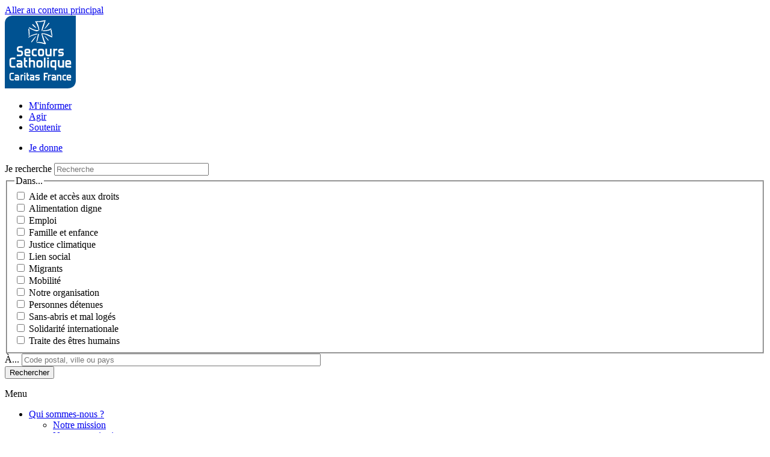

--- FILE ---
content_type: text/html; charset=UTF-8
request_url: https://www.secours-catholique.org/m-informer/en-action/un-noel-fraternel-et-solidaire
body_size: 16981
content:
<!DOCTYPE html>
<html lang="fr" dir="ltr" prefix="og: https://ogp.me/ns#">
  <head>
    <script src="https://don.secours-catholique.org/libs.iraiser.eu/libs/payment/frame/1.5/IRaiserFrame.js"></script>
    <meta charset="utf-8" />
<script>'use strict'; (function() {var abjs = {"tests":[{"name":"t_1","conditions":["return true;"],"experiences":[{"name":"e_2","fraction":"1\/2","script":"var timer = setInterval(myTimer, 100);\r\nfunction myTimer() {\r\n  if(window.jQuery && jQuery('a.jedonne').length){\r\n    clearInterval(timer );\r\n    jQuery('a.jedonne').attr('href','https:\/\/don.secours-catholique.org\/b?cid=274&lang=fr_FR');\r\n    IRaiserFrame.init();\r\n  }\r\n}"},{"name":"e_3","fraction":"1\/2","script":"var timer = setInterval(myTimer, 100);\r\nfunction myTimer() {\r\n  if(window.jQuery && jQuery('a.jedonne').length){\r\n    clearInterval(timer );\r\n    jQuery('a.jedonne').attr('href', 'https:\/\/don.secours-catholique.org\/?cid=275&lang=fr_FR#iraiser_popin');\r\n    jQuery('a.jedonne').removeAttr('target');\r\n    IRaiserFrame.init();\r\n  }\r\n}"}]},{"name":"t_2","conditions":["return \/^\\\/soutenir\\\/faire-un-don\/i.test(window.location.pathname);"],"experiences":[{"name":"e_4","fraction":"1\/3","script":"var timer = setInterval(myTimer, 100);\r\nfunction myTimer() {\r\n  if(window.jQuery && jQuery('.node--type-page-don.node--view-mode-full > .field--name-dynamic-token-fieldnode-cta-dons > .field--name-field-lien-unik-1 a').length){\r\n    clearInterval(timer );console.log('classique');\r\n    jQuery('.node--type-page-don.node--view-mode-full > .field--name-dynamic-token-fieldnode-cta-dons > .field--name-field-lien-unik-1 a').attr('href','https:\/\/don.secours-catholique.org\/b?cid=271&lang=fr_FR');\r\n    IRaiserFrame.init();\r\n  }\r\n}"},{"name":"e_5","fraction":"1\/3","script":"var timer = setInterval(myTimer, 100);\r\nfunction myTimer() {\r\n  if(window.jQuery && jQuery('.node--type-page-don.node--view-mode-full > .field--name-dynamic-token-fieldnode-cta-dons').length){\r\n    clearInterval(timer );console.log('natif');\r\n    var native = jQuery('<a href=\"https:\/\/don.secours-catholique.org\/b?cid=272&lang=fr_FR#iraiser_native\"><\/a>');\r\n    jQuery('.node--type-page-don.node--view-mode-full > .field--name-dynamic-token-fieldnode-cta-dons').html(native);\r\n    IRaiserFrame.init();\r\n  }\r\n}"},{"name":"e_6","fraction":"1\/3","script":"var timer = setInterval(myTimer, 100);\r\nfunction myTimer() {\r\n  if(window.jQuery && jQuery('.node--type-page-don.node--view-mode-full > .field--name-dynamic-token-fieldnode-cta-dons > .field--name-field-lien-unik-1 a').length){\r\n    clearInterval(timer );console.log('popin');\r\n    jQuery('.node--type-page-don.node--view-mode-full > .field--name-dynamic-token-fieldnode-cta-dons > .field--name-field-lien-unik-1 a').attr('href','https:\/\/don.secours-catholique.org\/b?cid=273&lang=fr_FR#iraiser_popin').removeAttr('target');\r\n    IRaiserFrame.init();\r\n  }\r\n}"}]}],"cookiePrefix":"abjs_","cookieDomain":"","cookieLifetime":30,"cookieSecure":""};
/**
 * @file
 * Adds common javascript functionality.
 *
 * Note that this file does not stand alone, and is included as an inline
 * script along with the dynamic tests, experiences, and conditions.
 */

// Cookie functions for getting and setting abjs cookies.
var abCookies = {
  getCookie: function (sKey) {
    'use strict';
    if (!sKey) {
      return null;
    }
    var abKey = abjs.cookiePrefix + sKey;
    return decodeURIComponent(document.cookie.replace(new RegExp('(?:(?:^|.*;)\\s*' + encodeURIComponent(abKey).replace(/[\-\.\+\*]/g, '\\$&') + '\\s*\\=\\s*([^;]*).*$)|^.*$'), '$1')) || null;
  },
  setCookie: function (sKey, sValue) {
    'use strict';
    var abKey = abjs.cookiePrefix + sKey;
    document.cookie = encodeURIComponent(abKey) + '=' + encodeURIComponent(sValue) + '; max-age=' + abjs.cookieLifetime * 24 * 60 * 60 + abjs.cookieDomain + '; path=/' + abjs.cookieSecure;
    return true;
  }
};

var i;
var j;
var fracArray;

// Convert condition and experience function strings into real functions,
// and convert experience fraction strings into numbers.
for (i = 0; i < abjs.tests.length; i++) {
  for (j = 0; j < abjs.tests[i].conditions.length; j++) {
    abjs.tests[i].conditions[j] = new Function(abjs.tests[i].conditions[j] + '\r\n');
  }
  for (j = 0; j < abjs.tests[i].experiences.length; j++) {
    abjs.tests[i].experiences[j].script = new Function(abjs.tests[i].experiences[j].script + '\r\n');
    if (abjs.tests[i].experiences[j].fraction.match('/')) {
      fracArray = abjs.tests[i].experiences[j].fraction.split('/');
      abjs.tests[i].experiences[j].fraction = fracArray[0] / fracArray[1];
    }
    abjs.tests[i].experiences[j].fraction = isNaN(1 * abjs.tests[i].experiences[j].fraction) ? 0 : 1 * abjs.tests[i].experiences[j].fraction;
  }
}

// First, for each test, check if all conditions evaluate to true. If any
// condition evaluates to false, remove that test from the abjs.tests array.
for (i = 0; i < abjs.tests.length; i++) {
  for (j = 0; j < abjs.tests[i].conditions.length; j++) {
    if (!abjs.tests[i].conditions[j]()) {
      abjs.tests.splice(i, 1);
      i--;
      break;
    }
  }
}

// For each test that passses all conditions, determine the experience for this
// user.
for (i = 0; i < abjs.tests.length; i++) {
  // First, check if a cookie exists for this test by checking the cookie's name.
  // If so, the value of the cookie is the index of the experience that this
  // user should have.
  if (abCookies.getCookie(abjs.tests[i].name)) {
    for (j = 0; j < abjs.tests[i].experiences.length; j++) {
      if (abCookies.getCookie(abjs.tests[i].name) === abjs.tests[i].experiences[j].name) {
        abjs.tests[i].activeExperience = j;
        break;
      }
    }
  }
  // If a cookie does not yet exist for this test, generate a random number to
  // determine what experience this user should have by comparing the random
  // number to the fractions assigned for each experience. Set a cookie for
  // this test and experience.
  else {
    var randomNum = Math.random();
    var fractionSum = 0;
    for (j = 0; j < abjs.tests[i].experiences.length; j++) {
      if (randomNum >= fractionSum && randomNum < fractionSum + abjs.tests[i].experiences[j].fraction) {
        abCookies.setCookie(abjs.tests[i].name, abjs.tests[i].experiences[j].name);
        abjs.tests[i].activeExperience = j;
        break;
      }
      fractionSum += abjs.tests[i].experiences[j].fraction;
    }
  }
}

// Run all experience scripts for this user.
for (i = 0; i < abjs.tests.length; i++) {
  if (typeof abjs.tests[i].activeExperience !== 'undefined') {
    abjs.tests[i].experiences[abjs.tests[i].activeExperience].script();
  }
}
})();</script>
<noscript><style>form.antibot * :not(.antibot-message) { display: none !important; }</style>
</noscript><meta name="description" content="À l&#039;occasion des fêtes de fin d&#039;année, des milliers de bénévoles organisent repas, soirées, visites à domicile, dans la rue, en prison... afin que chacun puisse vivre Noël dans la fraternité et le lien à l&#039;autre" />
<link rel="canonical" href="https://www.secours-catholique.org/m-informer/en-action/un-noel-fraternel-et-solidaire" />
<meta name="robots" content="index, follow" />
<meta property="og:site_name" content="Secours Catholique - Caritas France" />
<meta property="og:type" content="article" />
<meta property="og:url" content="https://www.secours-catholique.org/m-informer/en-action/un-noel-fraternel-et-solidaire" />
<meta property="og:title" content="Un Noël fraternel et solidaire | Secours Catholique - Caritas" />
<meta property="og:description" content="À l&#039;occasion des fêtes de fin d&#039;année, des milliers de bénévoles organisent repas, soirées, visites à domicile, dans la rue, en prison... afin que chacun puisse vivre Noël dans la fraternité et le lien à l&#039;autre" />
<meta name="twitter:card" content="summary" />
<meta name="twitter:title" content="Un Noël fraternel et solidaire" />
<meta name="twitter:site" content="@caritasfrance" />
<meta name="twitter:description" content="À l&#039;occasion des fêtes de fin d&#039;année, des milliers de bénévoles organisent repas, soirées, visites à domicile, dans la rue, en prison... afin que chacun puisse vivre Noël dans la fraternité et le lien à l&#039;autre" />
<meta name="Generator" content="Drupal 10 (https://www.drupal.org)" />
<meta name="MobileOptimized" content="width" />
<meta name="HandheldFriendly" content="true" />
<meta name="viewport" content="width=device-width, initial-scale=1.0" />
<script type="application/ld+json">{
    "@context": "https://schema.org",
    "@graph": [
        {
            "@type": "Article",
            "headline": "Un Noël fraternel et solidaire",
            "description": "À l\u0027occasion des fêtes de fin d\u0027année, des milliers de bénévoles organisent repas, soirées, visites à domicile, dans la rue, en prison... afin que chacun puisse vivre Noël dans la fraternité et le lien à l\u0027autre.",
            "datePublished": "2016-12-12",
            "isAccessibleForFree": "True",
            "dateModified": "2025-08-25",
            "author": {
                "@type": "Organization",
                "name": [
                    "Patrick Delapierre",
                    "Xavier Schwebel",
                    "Elodie Perriot",
                    "Christophe Hargoues"
                ]
            },
            "mainEntityOfPage": "https://www.secours-catholique.org/m-informer/en-action/un-noel-fraternel-et-solidaire"
        },
        {
            "@type": "BreadcrumbList",
            "itemListElement": [
                {
                    "@type": "ListItem",
                    "position": 0,
                    "name": "Accueil",
                    "item": "https://www.secours-catholique.org/"
                },
                {
                    "@type": "ListItem",
                    "position": 1,
                    "name": "M’informer",
                    "item": "https://www.secours-catholique.org/m-informer"
                },
                {
                    "@type": "ListItem",
                    "position": 2,
                    "name": "En Action",
                    "item": "https://www.secours-catholique.org/m-informer/en-action"
                },
                {
                    "@type": "ListItem",
                    "position": 3,
                    "name": "Un Noël fraternel et solidaire",
                    "item": "https://www.secours-catholique.org/m-informer/en-action/un-noel-fraternel-et-solidaire"
                }
            ]
        },
        {
            "@type": "WebSite",
            "name": "Secours Catholique - Caritas France",
            "url": "https://www.secours-catholique.org/",
            "potentialAction": {
                "@type": "SearchAction",
                "query-input": "required name=search_term_string",
                "target": "https://www.secours-catholique.org/recherche?search_api_fulltext={search_term_string}\u0026localite="
            }
        }
    ]
}</script>
<link rel="icon" href="/themes/custom/sc/favicon.ico" type="image/vnd.microsoft.icon" />

    <title>Un Noël fraternel et solidaire | Secours Catholique - Caritas France</title>
    <link rel="apple-touch-icon" sizes="180x180" href="/apple-touch-icon.png">
    <link rel="icon" type="image/png" href="/favicon-32x32.png" sizes="32x32">
    <link rel="icon" type="image/png" href="/favicon-16x16.png" sizes="16x16">
    <link rel="manifest" href="/manifest.json">
    <link rel="mask-icon" href="/safari-pinned-tab.svg" color="#5bbad5">
    <link rel="stylesheet" media="all" href="/sites/default/files/css/css_jAo4-2cLrqS_2pUKLkdppbBfV_2hfwtkL4HNg_zuHiM.css?delta=0&amp;language=fr&amp;theme=sc&amp;include=[base64]" />
<link rel="stylesheet" media="all" href="/sites/default/files/css/css_B7ljyRXDB93CasTvC31EJy7ltDm8RLKkMkjEs1UvcUo.css?delta=1&amp;language=fr&amp;theme=sc&amp;include=[base64]" />

     
          <script>
      window.dataLayer = window.dataLayer || [];
      </script>
      <!-- Google Tag Manager -->
      <script>(function(w,d,s,l,i){w[l]=w[l]||[];w[l].push({'gtm.start':
      new Date().getTime(),event:'gtm.js'});var f=d.getElementsByTagName(s)[0],
      j=d.createElement(s),dl=l!='dataLayer'?'&l='+l:'';j.async=true;j.src=
      'https://www.googletagmanager.com/gtm.js?id='+i+dl;f.parentNode.insertBefore(j,f);
      })(window,document,'script','dataLayer','GTM-TLNL232');</script>
      <!-- End Google Tag Manager -->
    <script>
      (_axcb = window._axcb || []).push(function(sdk) {
        sdk.on('cookies:complete', function(choices){
          document
            .querySelectorAll('[data-hide-on-vendor-consent]')
            .forEach(el => {
              const vendor = el.getAttribute('data-hide-on-vendor-consent');
              el.style.display = choices[vendor] ? 'none' : 'inherit';
            });
          document
            .querySelectorAll('[data-requires-vendor-consent]')
            .forEach(el => {
              const vendor = el.getAttribute('data-requires-vendor-consent');
              if (choices[vendor]) {
                el.setAttribute('src', el.getAttribute('data-src'));
              }
            });
        });
      });
    </script> 
      </head>
  <body class="path-node page-node-type-actualite-simple">

        <div class="block block-sc-main block-sc-main-prehome">
  
    
      <div id="blkprehome"></div>
  </div>

    <a href="#main-content" class="visually-hidden focusable skip-link">
      Aller au contenu principal
    </a>
    
      <div class="dialog-off-canvas-main-canvas" data-off-canvas-main-canvas>
    <div class="layout-container">

  <header role="banner">
      <div class="region region-header">
    <div id="block-scheader" class="block block-sc-main block-block-sc-header">
  
    
      <div class='infinite-background'>
  <div class='fix-max-width'>
    <div class='header-wrapper'>
          <div class="logo">
        <a href="/" rel="home">
                    <img src="/themes/custom/sc/logo.svg" alt="Secours Catholique - Caritas France" />
                    <div class="logo2"></div>
        </a>
      </div>
            
              <ul class="menu">
                    <li class="menu-item">
        <a href="/m-informer" class="trois-liens" data-drupal-link-system-path="node/1385">M&#039;informer</a>
              </li>
                <li class="menu-item">
        <a href="/agir" class="trois-liens" data-drupal-link-system-path="node/95">Agir</a>
              </li>
                <li class="menu-item">
        <a href="/soutenir" class="trois-liens" data-drupal-link-system-path="node/99">Soutenir</a>
              </li>
        </ul>
  


      <div class="col-right">
        
              <ul class="menu">
                    <li class="menu-item">
        <a href="https://don.secours-catholique.org/b?cid=9&amp;lang=fr_FR" class="orange jedonne" title="Je donne">Je donne</a>
              </li>
        </ul>
  


        <div class="search-wrapper">
          <div class="btn-search"></div>
          <div class="btn-search-open"></div>
          <form class="search-block-form" data-drupal-selector="search-block-form" action="/m-informer/en-action/un-noel-fraternel-et-solidaire" method="post" id="search-block-form" accept-charset="UTF-8" datalayer-form-id="search_block_form">
  <input autocomplete="off" data-drupal-selector="form-taihrrrgbiezldrfy15gtimztzywzwmwoadm5jrnf2o" type="hidden" name="form_build_id" value="form-tAihRRrGbIEzLDRFY15GtiMZtzYWZWMwOadM5jRNF2o" />
<input data-drupal-selector="edit-search-block-form" type="hidden" name="form_id" value="search_block_form" />
<div class="view-recherche-article-form-inner"><div class="js-form-item form-item js-form-type-textfield form-type-textfield js-form-item-search-api-fulltext form-item-search-api-fulltext">
      <label for="edit-search-api-fulltext">Je recherche</label>
        <input placeholder="Recherche" data-drupal-selector="edit-search-api-fulltext" type="text" id="edit-search-api-fulltext" name="search_api_fulltext" value="" size="30" maxlength="128" class="form-text" />

        </div>
<div class="col-wrapper"><fieldset data-drupal-selector="edit-thematiques" id="edit-thematiques--wrapper" class="fieldgroup form-composite js-form-item form-item js-form-wrapper form-wrapper">
      <legend>
    <span class="fieldset-legend">Dans...</span>
  </legend>
  <div class="fieldset-wrapper">
            <div id="edit-thematiques" class="form-checkboxes"><div class="js-form-item form-item js-form-type-checkbox form-type-checkbox js-form-item-thematiques-10 form-item-thematiques-10">
        <input data-drupal-selector="edit-thematiques-10" type="checkbox" id="edit-thematiques-10" name="thematiques[10]" value="10" class="form-checkbox" />

        <label for="edit-thematiques-10" class="option">Aide et accès aux droits</label>
      </div>
<div class="js-form-item form-item js-form-type-checkbox form-type-checkbox js-form-item-thematiques-12 form-item-thematiques-12">
        <input data-drupal-selector="edit-thematiques-12" type="checkbox" id="edit-thematiques-12" name="thematiques[12]" value="12" class="form-checkbox" />

        <label for="edit-thematiques-12" class="option">Alimentation digne</label>
      </div>
<div class="js-form-item form-item js-form-type-checkbox form-type-checkbox js-form-item-thematiques-4 form-item-thematiques-4">
        <input data-drupal-selector="edit-thematiques-4" type="checkbox" id="edit-thematiques-4" name="thematiques[4]" value="4" class="form-checkbox" />

        <label for="edit-thematiques-4" class="option">Emploi</label>
      </div>
<div class="js-form-item form-item js-form-type-checkbox form-type-checkbox js-form-item-thematiques-8 form-item-thematiques-8">
        <input data-drupal-selector="edit-thematiques-8" type="checkbox" id="edit-thematiques-8" name="thematiques[8]" value="8" class="form-checkbox" />

        <label for="edit-thematiques-8" class="option">Famille et enfance</label>
      </div>
<div class="js-form-item form-item js-form-type-checkbox form-type-checkbox js-form-item-thematiques-36468 form-item-thematiques-36468">
        <input data-drupal-selector="edit-thematiques-36468" type="checkbox" id="edit-thematiques-36468" name="thematiques[36468]" value="36468" class="form-checkbox" />

        <label for="edit-thematiques-36468" class="option">Justice climatique</label>
      </div>
<div class="js-form-item form-item js-form-type-checkbox form-type-checkbox js-form-item-thematiques-9 form-item-thematiques-9">
        <input data-drupal-selector="edit-thematiques-9" type="checkbox" id="edit-thematiques-9" name="thematiques[9]" value="9" class="form-checkbox" />

        <label for="edit-thematiques-9" class="option">Lien social</label>
      </div>
<div class="js-form-item form-item js-form-type-checkbox form-type-checkbox js-form-item-thematiques-5 form-item-thematiques-5">
        <input data-drupal-selector="edit-thematiques-5" type="checkbox" id="edit-thematiques-5" name="thematiques[5]" value="5" class="form-checkbox" />

        <label for="edit-thematiques-5" class="option">Migrants</label>
      </div>
<div class="js-form-item form-item js-form-type-checkbox form-type-checkbox js-form-item-thematiques-3 form-item-thematiques-3">
        <input data-drupal-selector="edit-thematiques-3" type="checkbox" id="edit-thematiques-3" name="thematiques[3]" value="3" class="form-checkbox" />

        <label for="edit-thematiques-3" class="option">Mobilité</label>
      </div>
<div class="js-form-item form-item js-form-type-checkbox form-type-checkbox js-form-item-thematiques-7 form-item-thematiques-7">
        <input data-drupal-selector="edit-thematiques-7" type="checkbox" id="edit-thematiques-7" name="thematiques[7]" value="7" class="form-checkbox" />

        <label for="edit-thematiques-7" class="option">Notre organisation</label>
      </div>
<div class="js-form-item form-item js-form-type-checkbox form-type-checkbox js-form-item-thematiques-6 form-item-thematiques-6">
        <input data-drupal-selector="edit-thematiques-6" type="checkbox" id="edit-thematiques-6" name="thematiques[6]" value="6" class="form-checkbox" />

        <label for="edit-thematiques-6" class="option">Personnes détenues</label>
      </div>
<div class="js-form-item form-item js-form-type-checkbox form-type-checkbox js-form-item-thematiques-2 form-item-thematiques-2">
        <input data-drupal-selector="edit-thematiques-2" type="checkbox" id="edit-thematiques-2" name="thematiques[2]" value="2" class="form-checkbox" />

        <label for="edit-thematiques-2" class="option">Sans-abris et mal logés</label>
      </div>
<div class="js-form-item form-item js-form-type-checkbox form-type-checkbox js-form-item-thematiques-11 form-item-thematiques-11">
        <input data-drupal-selector="edit-thematiques-11" type="checkbox" id="edit-thematiques-11" name="thematiques[11]" value="11" class="form-checkbox" />

        <label for="edit-thematiques-11" class="option">Solidarité internationale</label>
      </div>
<div class="js-form-item form-item js-form-type-checkbox form-type-checkbox js-form-item-thematiques-13 form-item-thematiques-13">
        <input data-drupal-selector="edit-thematiques-13" type="checkbox" id="edit-thematiques-13" name="thematiques[13]" value="13" class="form-checkbox" />

        <label for="edit-thematiques-13" class="option">Traite des êtres humains</label>
      </div>
</div>

          </div>
</fieldset>
<div class="col-3"><div class="js-form-item form-item js-form-type-textfield form-type-textfield js-form-item-localite form-item-localite">
      <label for="edit-localite">À...</label>
        <input placeholder="Code postal, ville ou pays" data-drupal-selector="edit-localite" class="form-autocomplete form-text" data-autocomplete-path="/sc_main/autocomplete/villepays" type="text" id="edit-localite" name="localite" value="" size="60" maxlength="128" />

        </div>
<input data-drupal-selector="edit-btn-submit" type="submit" id="edit-btn-submit" name="op" value="Rechercher" class="button js-form-submit form-submit" />
</div></div></div>
</form>

        </div>
        <div class="burger">
          <div class='menu-principal'>
            <div id="nav-icon">
              <span></span>
              <span></span>
              <span></span>
            </div>
            <p>Menu</p>
          </div>
          <div class="burger-open-bleu"></div>
        </div>
      </div>
    </div>  
  </div>  
  <div class="burger-wrapper">
    <div class='burger-menu'>
      <div class='menu-principal'>
      
              <ul class="menu">
                    <li class="menu-item menu-item--expanded">
        <a href="/qui-sommes-nous" data-drupal-link-system-path="node/72">Qui sommes-nous ?</a>
                                <ul class="menu">
                    <li class="menu-item">
        <a href="/qui-sommes-nous/notre-mission" data-drupal-link-system-path="node/73">Notre mission</a>
              </li>
                <li class="menu-item">
        <a href="/qui-sommes-nous/notre-organisation" data-drupal-link-system-path="node/74">Notre organisation</a>
              </li>
                <li class="menu-item">
        <a href="/qui-sommes-nous/nos-implantations" data-drupal-link-system-path="node/77">Nos implantations</a>
              </li>
        </ul>
  
              </li>
                <li class="menu-item menu-item--expanded">
        <a href="/nos-actions" data-drupal-link-system-path="node/94">Nos actions</a>
                                <ul class="menu">
                    <li class="menu-item">
        <a href="/nos-actions/sans-abris-et-mal-loges" data-drupal-link-system-path="node/78">Sans abris et mal logés</a>
              </li>
                <li class="menu-item">
        <a href="/nos-actions/mobilite" data-drupal-link-system-path="node/85">Mobilité</a>
              </li>
                <li class="menu-item">
        <a href="/nos-actions/emploi" data-drupal-link-system-path="node/81">Emploi</a>
              </li>
                <li class="menu-item">
        <a href="/nos-actions/migrants" data-drupal-link-system-path="node/84">Migrants</a>
              </li>
                <li class="menu-item">
        <a href="/nos-actions/famille-et-enfance" data-drupal-link-system-path="node/82">Famille et enfance</a>
              </li>
                <li class="menu-item">
        <a href="/nos-actions/aide-et-acces-aux-droits" data-drupal-link-system-path="node/79">Aide et accès aux droits</a>
              </li>
                <li class="menu-item">
        <a href="/nos-actions/lien-social" data-drupal-link-system-path="node/83">Lien social</a>
              </li>
                <li class="menu-item">
        <a href="/nos-actions/alimentation-digne" data-drupal-link-system-path="node/80">Alimentation digne</a>
              </li>
                <li class="menu-item">
        <a href="/nos-actions/personnes-detenues" data-drupal-link-system-path="node/86">Personnes détenues</a>
              </li>
                <li class="border-top menu-item">
        <a href="/nos-actions/nos-actions-dans-le-monde" data-drupal-link-system-path="node/89">Nos actions dans le monde</a>
              </li>
        </ul>
  
              </li>
                <li class="menu-item menu-item--expanded">
        <a href="/m-informer" data-drupal-link-system-path="node/1385">M&#039;informer</a>
                                <ul class="menu">
                    <li class="menu-item">
        <a href="/m-informer/en-action" data-drupal-link-system-path="m-informer/en-action">En action</a>
              </li>
                <li class="menu-item">
        <a href="/m-informer/decryptages" data-drupal-link-system-path="m-informer/decryptages">Décryptages</a>
              </li>
                <li class="menu-item">
        <a href="/m-informer/enquetes" data-drupal-link-system-path="m-informer/enquetes">Enquêtes</a>
              </li>
                <li class="menu-item">
        <a href="/m-informer/un-jour-avec" data-drupal-link-system-path="m-informer/un-jour-avec">Un jour avec...</a>
              </li>
                <li class="menu-item">
        <a href="/m-informer/grands-formats" data-drupal-link-system-path="m-informer/grands-formats">Grands formats</a>
              </li>
                <li class="menu-item">
        <a href="/m-informer/paroles-de" data-drupal-link-system-path="m-informer/paroles-de">Paroles de...</a>
              </li>
                <li class="menu-item">
        <a href="/m-informer/nos-positions" data-drupal-link-system-path="m-informer/nos-positions">Nos positions</a>
              </li>
                <li class="menu-item">
        <a href="/m-informer/espace-podcasts" data-drupal-link-system-path="node/3889">Podcasts</a>
              </li>
                <li class="menu-item">
        <a href="/m-informer/publications" data-drupal-link-system-path="m-informer/publications">Publications</a>
              </li>
        </ul>
  
              </li>
                <li class="menu-item menu-item--expanded">
        <a href="/agir" data-drupal-link-system-path="node/95">Agir</a>
                                <ul class="menu">
                    <li class="menu-item">
        <a href="/agir/devenir-benevole" data-drupal-link-system-path="node/11">Devenir bénévole</a>
              </li>
                <li class="menu-item">
        <a href="/espace-recrutement" data-drupal-link-system-path="node/2006">Devenir salarié</a>
              </li>
                <li class="menu-item">
        <a href="/agir/porter-nos-messages" data-drupal-link-system-path="agir/porter-nos-messages">Porter nos messages</a>
              </li>
                <li class="menu-item">
        <a href="https://boutique.secours-catholique.org/" class="external-link" target="_blank">Acheter solidaire</a>
              </li>
        </ul>
  
              </li>
                <li class="menu-item menu-item--expanded">
        <a href="/soutenir" data-drupal-link-system-path="node/99">Soutenir</a>
                                <ul class="menu">
                    <li class="menu-item">
        <a href="/soutenir/faire-un-don" data-drupal-link-system-path="node/6">Faire un don</a>
              </li>
                <li class="menu-item">
        <a href="/soutenir/transmettre-mon-patrimoine" data-drupal-link-system-path="node/100">Transmettre mon patrimoine</a>
              </li>
                <li class="menu-item">
        <a href="/soutenir/philanthropie" data-drupal-link-system-path="node/1254">Philanthropie</a>
              </li>
                <li class="menu-item">
        <a href="/soutenir/devenir-mecene" data-drupal-link-system-path="node/101">Devenir mécène</a>
              </li>
                <li class="menu-item">
        <a href="/soutenir/que-deviennent-vos-dons" data-drupal-link-system-path="node/66">Que deviennent vos dons ?</a>
              </li>
        </ul>
  
              </li>
        </ul>
  


      </div>
    </div>
    <div class='infinite-background-sub-menu'>
      <div class='sub-menu'>
      
              <ul class="menu">
                    <li class="menu-item">
        <a href="/nous-contacter" data-drupal-link-system-path="node/2048">Nous contacter</a>
              </li>
                <li class="menu-item">
        <a href="/espace-recrutement" data-drupal-link-system-path="node/2006">Espace recrutement</a>
              </li>
                <li class="menu-item">
        <a href="/espace-benevoles" data-drupal-link-system-path="node/1381">Espace bénévoles</a>
              </li>
                <li class="menu-item">
        <a href="/presse" data-drupal-link-system-path="node/14">Espace presse</a>
              </li>
        </ul>
  


      </div>
    </div>
  </div>
</div>





  </div>

  </div>

  </header>

  
  

    <div class="region region-breadcrumb">
    <div id="block-sc-breadcrumbs" class="block block-system block-system-breadcrumb-block">
  
    
        <nav class="breadcrumb" role="navigation" aria-labelledby="system-breadcrumb">
    <h4 id="system-breadcrumb" class="visually-hidden">Fil d'Ariane</h4>
    <ol>
          <li>
                  <a href="/">Accueil</a>
              </li>
          <li>
                  <a href="/m-informer">M’informer</a>
              </li>
          <li>
                  <a href="/m-informer/en-action">En Action</a>
              </li>
        </ol>
  </nav>

  </div>

  </div>


    <div class="region region-highlighted">
    <div data-drupal-messages-fallback class="hidden"></div>

  </div>


  

  <main role="main">
    <a id="main-content" tabindex="-1"></a>
    <div class="layout-content">
        <div class="region region-content">
    <div id="block-sc-content" class="block block-system block-system-main-block">
  
    
      <div class="node node--type-actualite-simple node--view-mode-full node--subtype-action ds-1col clearfix">

  

  
<div  class="wrapper">
        
                    <div class="field field--name-node-title field--type-ds field--label-hidden field__item">                          <h1>
                                                            Un Noël fraternel et solidaire
                                          </h1>
            </div>
            
<div  class="inline">
        
      <div class="field field--name-field-thematiques field--type-entity-reference field--label-visually_hidden">
      <div class="field__label visually-hidden">Thématique(s)</div>
              <div class="field__items">
                    <div class="field__item"><a href="/recherche?f%5B0%5D=thematiques%3A8" hreflang="fr">Famille et enfance</a></div>
              <div class="field__item"><a href="/recherche?f%5B0%5D=thematiques%3A9" hreflang="fr">Lien social</a></div>
              <div class="field__item"><a href="/recherche?f%5B0%5D=thematiques%3A7" hreflang="fr">Notre organisation</a></div>
                    </div>
          </div>
      
                    <div class="field field--name-node-post-date field--type-ds field--label-hidden field__item">Publié le 12.12.2016, modifié le 13.06.2022</div>
                
      <div class="field field--name-field-textlon-unik-1 field--type-string-long field--label-visually_hidden">
      <div class="field__label visually-hidden">Chapô</div>
                    <div class="field__item">À l&#039;occasion des fêtes de fin d&#039;année, des milliers de bénévoles organisent repas, soirées, visites à domicile, dans la rue, en prison... afin que chacun puisse vivre Noël dans la fraternité et le lien à l&#039;autre. </div>
                </div>
  
  </div>
  </div>    
      <div class="field field--name-field-para-multi-1 field--type-entity-reference-revisions field--label-visually_hidden">
      <div class="field__label visually-hidden">Paragraphes de contenu</div>
              <div class="field__items">
                    <div class="para-0 field__item">
                      <div class="paragraph paragraph--type--texte paragraph--view-mode--default">
              
      <div class="clearfix text-formatted field field--name-field-cke-unik-1 field--type-text-long field--label-visually_hidden">
      <div class="field__label visually-hidden">Texte</div>
                    <div class="field__item"><h2 class="ckeintertitre" style="margin-left:1.25cm;"><img src="/sites/default/files/01-Images-actualites/dominiquefontaineaube_1.jpg" data-entity-uuid="0" data-entity-type="image" alt="dominique fontaine" width="800" height="800" class="align-left" loading="lazy">Le mot de Dominique Fontaine, aumônier national du Secours Catholique</h2><div class="clearfix">&nbsp;</div><p style="margin-left:1.25cm;"><strong>Nous entrons dans le mois de Noël.</strong> Même dans des pays où il y a très peu de chrétiens, on va voir apparaître ici ou là des crèches. Depuis saint François d’Assise, la crèche fait partie du patrimoine de l’humanité. De son patrimoine culturel, certes, mais d’abord de son patrimoine spirituel.</p><p style="margin-left:1.25cm;">Cette année encore, la crèche va toucher le cœur de millions de personnes, bien au-delà des cercles chrétiens. Un nouveau-né couché dans une mangeoire, entouré de bergers, et qui va changer le monde, vous vous rendez compte&nbsp;! Un bébé pauvre qui naît au milieu des pauvres et des exclus… Nous sommes loin des palais du pouvoir, de la consommation ou de la finance.</p><p style="margin-left:1.25cm;"><strong>Au Secours Catholique, nous découvrons chaque année combien la crèche de Noël est chère aux plus pauvres. </strong>Elle leur parle du sens de la vie, de la dimension spirituelle de l’existence, qui leur permet de tenir dans les épreuves de la vie, de retrouver le courage de vivre, d’aimer, voire de pardonner. Et de découvrir la joie de la rencontre dans la simplicité.</p><div class="ckecitation2" style="margin-left:1.25cm;"><strong>Les pauvres et les souffrants sont témoins qu’il faut d’urgence remettre la spiritualité au centre de la vie sociale.</strong></div><p style="margin-left:1.25cm;"><br>Parmi les membres du Secours Catholique qui vont rejoindre les personnes isolées au plus profond de nos campagnes, qui accompagnent ceux qui n’arrivent pas à boucler leurs fins de mois, qui soutiennent les familles et les enfants fuyant la guerre et la violence, beaucoup disent combien ces rencontres les font grandir dans cette dimension spirituelle qui nous relie les uns aux autres. Les pauvres et les souffrants sont témoins qu’il faut d’urgence remettre la spiritualité au centre de la vie sociale.</p><p style="margin-left:1.25cm;"><strong>La crèche de Noël est un symbole de ce changement auquel nous souhaitons contribuer, avec tous les hommes de bonne volonté.</strong> Comme nous l’avons écrit dans notre projet national pour les dix ans qui viennent&nbsp;: «&nbsp;<em>Le Secours Catholique peut aider à la mobilisation des ressources spirituelles de tous, pauvres et riches, croyants ou non, en vue de la transformation de la société.</em>&nbsp;»&nbsp;<strong>À vous toutes et tous, joyeux Noël</strong>… devant la crèche avec l’Enfant Jésus, Marie, Joseph et les bergers&nbsp;!</p></div>
                </div>
  
      </div>

        </div>
              <div class="para-1 field__item">
                      <div class="video75 paragraph paragraph--type--video paragraph--view-mode--default">
          
<div  class="bloc-video">
        
      <div class="field field--name-field-image field--type-image field--label-visually_hidden">
      <div class="field__label visually-hidden">Image de couverture</div>
                    <div class="field__item">  <img loading="lazy" src="/sites/default/files/01-Images-actualites/capture_decran_2016-12-16_a_16.40.20.png" width="854" height="425" alt="Repas de Noël partagé, à Paris" />

</div>
                </div>
      
      <div class="field field--name-field-text-unik-2 field--type-string field--label-visually_hidden">
      <div class="field__label visually-hidden">Code de la vidéo YouTube</div>
                    <div class="field__item"><div class="youtube_player" data-hide-on-vendor-consent="youtube">
          <button onclick="window.axeptioSDK.requestConsent('youtube')">
            Accepter les cookies Youtube
          </button>
        </div>
        <iframe width="" height="" data-src="https://www.youtube.com/embed/tIMVTWd5DqY" data-requires-vendor-consent="youtube" title="YouTube video player" frameborder="0" allow="accelerometer; autoplay; clipboard-write; encrypted-media; gyroscope; picture-in-picture" allowfullscreen></iframe></div>
                </div>
  
  </div>    
      <div class="field field--name-field-text-unik-1 field--type-string field--label-visually_hidden">
      <div class="field__label visually-hidden">Titre de la vidéo</div>
                    <div class="field__item">Repas de Noël partagé, à Paris</div>
                </div>
  
          </div>
  

        </div>
              <div class="para-2 field__item">
                      <div class="paragraph paragraph--type--texte paragraph--view-mode--default">
              
      <div class="clearfix text-formatted field field--name-field-cke-unik-1 field--type-text-long field--label-visually_hidden">
      <div class="field__label visually-hidden">Texte</div>
                    <div class="field__item"><h3 class="ckeintertitre">Par Natacha Stévenne, responsable de Rév'En'Sol, du comité Aube en Champagne sud</h3><p>«<strong> Depuis onze ans, je passe le réveillon du 24 décembre</strong> aux côtés d'une centaine de ceux qui n'ont pas été épargnés par les difficultés de la vie. Sans ce réveillon, précarité et solitude feraient le menu de leur fête.</p><p>Aussi, pour que cette soirée s'inscrive dans la magie de Noël et dans un grand moment de fraternité, avec une vingtaine d'autres bénévoles, nous mobilisons toute notre énergie. Quatre mois avant Noël, nous formons notre équipe. Des rencontres toutes les trois semaines dès septembre établissent la responsabilité de chacun dans la chaîne de l'organisation et de la solidarité.</p><p>Rien n'est laissé au hasard. De la préparation du repas de fête à l'animation, en passant par la cuisine et le service à table, puis le covoiturage pour reconduire à leur domicile tous ceux qui sont trop éloignés pour rentrer à pied, tout est débattu entre nous.</p><p>Les bénévoles comme les convives, toutes générations confondues, sont des "habitués" venus de Troyes et ses environs, auxquels se joignent chaque année des "nouveaux" qui auraient été seuls ce soir-là.</p><p>Les commerçants se sentent concernés par cet élan de solidarité. Chaque année, traiteur et pâtissier manifestent leur générosité, ce qui soulage le budget de l'équipe ; d'autres "sponsors" offrent les cadeaux.</p><p>Depuis deux ans, en assumant la responsabilité de Rév'En'Sol, je m'associe au "rêve" de beaucoup&nbsp;: celui de vivre dans un monde plus juste, plus fraternel, où personne n'est laissé sur le bord du chemin. »&nbsp;</p></div>
                </div>
  
      </div>

        </div>
              <div class="para-3 field__item">
                      <div class="paragraph paragraph--type--texte paragraph--view-mode--default">
              
      <div class="clearfix text-formatted field field--name-field-cke-unik-1 field--type-text-long field--label-visually_hidden">
      <div class="field__label visually-hidden">Texte</div>
                    <div class="field__item"><h3 class="ckeintertitre">Par Aude Couturier, animatrice des activités de rue à Paris</h3><p><strong>«&nbsp;Cette année encore, la nuit de Noël, nous irons en voiture</strong> à la rencontre des gens qui vivent à la rue. Nous le faisons avec nos équipes de bénévoles toute l'année, mais c'est important d'être aussi présent ce soir-là.</p><p>Certaines personnes qui vivent dehors n'ont pas envie de rejoindre les accueils le soir de Noël, ça leur rappelle des mauvais souvenirs, mais du coup, ils sont contents de recevoir notre «&nbsp;visite ». On vadrouille dans Paris et on s'arrête dès qu’on voit une personne installée dans la rue.</p><div class="ckecitation">Nous leur offrons notre écoute et de la chaleur humaine<br>&nbsp;</div><p>On voit à la fois des habitués et d'autres inconnus. Nous venons avec notre oreille : nous leur offrons notre écoute et de la chaleur humaine. Nous apportons aussi des chocolats ou des gâteaux et viennoiseries offerts par des boulangeries.</p><p>Les gens sont touchés qu’on vienne fêter Noël avec eux ! On ne compte pas notre temps. L'an dernier on a par exemple passé une heure avec Philippe au pied du Panthéon. On a aussi partagé une galette des rois avec un groupe et c'était drôle d'avoir des couronnes sur la tête le soir de Noël ! On est là pour la rencontre. J'ai l'impression d'être au bon endroit au bon moment.</p><p>Il faut aussi noter que le 25 décembre, de 10 heures à 16 heures, nous organisons un buffet de Noël pour les personnes à la rue à la paroisse Notre-Dame de Clignancourt. Il y a aussi un bal populaire après le repas. On vit de belles choses. »</p></div>
                </div>
  
      </div>

        </div>
              <div class="para-4 field__item">
                      <div class="paragraph paragraph--type--texte paragraph--view-mode--default">
              
      <div class="clearfix text-formatted field field--name-field-cke-unik-1 field--type-text-long field--label-visually_hidden">
      <div class="field__label visually-hidden">Texte</div>
                    <div class="field__item"><h2 class="ckeintertitre">Par Sœur Monique de la Congrégation de Sœurs de la Croix, en mission auprès de Caritas Alsace</h2><p><strong>« Avec deux autres sœurs de la congrégation et l'équipe de bénévoles </strong>de la "maison" vosgienne Air et vie de Caritas Alsace, nous accueillons tout au long de l'année des personnes qui ont “besoin de souffler”. Pour la troisième année, nous y organisons un "<a href="https://www.secours-catholique.org/noel-solidaire-des-initiatives-pour-un-partage-et-une-fraternite">Noël solidaire</a>".</p><p>Les "invités" arrivent dès le 23 décembre. Il s’agit de familles d'exilés, de mères seules, de personnes isolées, handicapées…, soutenues par les équipes de Strasbourg et de Mulhouse. L'année dernière, nous avons ainsi accueilli un couple de réfugiés irakiens avec ses trois enfants.</p><p>Jusqu'au 25 décembre au matin, quelles que soient la nationalité et la religion de chacun, nous partageons ensemble la joie de Noël, dans la solidarité et la sérénité. Tout le monde est associé aux préparatifs de la fête. Certains décorent le sapin et les tables du réveillon, d’autres préparent une spécialité culinaire de leur pays pour l'apéritif.</p><div class="ckecitation2"><strong>Partager la richesse des récits avec des exilés qui sont heureux de vivre enfin dans un pays de liberté</strong><br>&nbsp;</div><p>Avant le repas de fête, nous proposons aux enfants un temps de partage à la chapelle pour mieux comprendre Noël. Tous, adultes comme enfants, sont invités à partager la prière de leur pays dans une grande liberté. Chants, danses, distribution de cadeaux rythment la soirée qui se termine pour ceux qui le souhaitent à la messe de minuit.</p><p>Ce rendez-vous de Noël est pour moi, comme pour l'équipe, l'occasion d'un grand bonheur, celui de partager la richesse des récits, des souvenirs, «&nbsp;<em>des leçons de vie qui font réfléchir&nbsp;</em>» avec ceux des plus fragiles, des exilés, si joyeux, qui ne possèdent rien mais sont si heureux de vivre enfin dans un pays de liberté. »</p></div>
                </div>
  
      </div>

        </div>
              <div class="para-5 field__item">
                      <div class="paragraph paragraph--type--texte paragraph--view-mode--default">
              
      <div class="clearfix text-formatted field field--name-field-cke-unik-1 field--type-text-long field--label-visually_hidden">
      <div class="field__label visually-hidden">Texte</div>
                    <div class="field__item"><h2 class="ckeintertitre">Par Théodore Togo, secrétaire général de Caritas Mali</h2><p><strong>«&nbsp;À Bamako, les jeunes des mouvements catholiques </strong>sont actifs dans les 11 paroisses. Nous avons eu l'idée de travailler avec eux en leur donnant un coup de pouce financier.</p><p>Nous allons nous réunir et décider ensemble quelles personnes ils visiteront à la veille de Noël les 23 et 24 décembre. L'idée est d'aider les plus démunis et de leur offrir des temps de convivialité.</p><p>Les jeunes iront ainsi voir des enfants des rues, des femmes seules, des prisonniers et des malades dans les hôpitaux. Outre ce temps de partage, ils leur apporteront des vêtements, du savon et des bons plats préparés auparavant.</p><p>Car Noël, c'est la fête de tout le monde, même des plus pauvres et même au Mali, un pays majoritairement musulman. »</p></div>
                </div>
  
      </div>

        </div>
              <div class="para-6 field__item">
                      <div class="paragraph paragraph--type--texte paragraph--view-mode--default">
              
      <div class="clearfix text-formatted field field--name-field-cke-unik-1 field--type-text-long field--label-visually_hidden">
      <div class="field__label visually-hidden">Texte</div>
                    <div class="field__item"><h2 class="ckeintertitre">En Turquie</h2><p><strong>Chaque année depuis 5 ans, une cérémonie est organisée par l’Église catholique</strong> avec la Caritas turque et d’autres associations. Cette «&nbsp;prière de solidarité&nbsp;pour les migrants&nbsp;» a lieu à l’église syrienne catholique d’Istanbul.</p><p>Ce temps spirituel manifeste l’unité du petit groupe de chrétiens présent en Turquie, aux sensibilités religieuses diverses (catholiques romains, membres de l’Eglise catholique syriaque, de l’Église catholique chaldéenne…) et aux origines géographiques variées (Syrie, République démocratique du Congo, Irak…). Ce temps est aussi une « journée du souvenir&nbsp;»&nbsp;:&nbsp;ici beaucoup de chrétiens sont des migrants.</p><p>Durant la cérémonie, des prières et des psaumes sont prononcés ou chantés en anglais, arménien, turc, ou grec, mais aussi dans les langues des étrangers&nbsp;: arabe, lingala, swahili… Congolais, Syriens, Irakiens, Turcs… chantent à l’unisson «&nbsp;<em>Douce nuit, sainte nuit</em>&nbsp;».</p></div>
                </div>
  
      </div>

        </div>
              <div class="para-7 field__item">
                      <div class="txt_nb_col1 paragraph paragraph--type--texte paragraph--view-mode--default">
              
      <div class="clearfix text-formatted field field--name-field-cke-unik-1 field--type-text-long field--label-visually_hidden">
      <div class="field__label visually-hidden">Texte</div>
                    <div class="field__item"><p class="text-align-center"><a class="ckebutton" href="https://www.secours-catholique.org/noel-solidaire-des-initiatives-pour-un-partage-et-une-fraternite">Découvrez ici nos autres initiatives pour un Noël solidaire et fraternel&nbsp;</a></p></div>
                </div>
  
      </div>

        </div>
                    </div>
          </div>
      
      <div class="field field--name-field-credits field--type-entity-reference-revisions field--label-above">
      <div class="field__label">Crédits</div>
              <div class="field__items">
                    <div class="field__item">  <div class="paragraph paragraph--type--credit paragraph--view-mode--default">
              
      <div class="field field--name-field-text-unik-1 field--type-string field--label-visually_hidden">
      <div class="field__label visually-hidden">Nom(s)</div>
                    <div class="field__item">Patrick Delapierre, Xavier Schwebel, Elodie Perriot, Christophe Hargoues</div>
                </div>
      
      <div class="field field--name-field-text-unik-2 field--type-string field--label-visually_hidden">
      <div class="field__label visually-hidden">Fonction(s)</div>
                    <div class="field__item">Photographes</div>
                </div>
  
      </div>
</div>
                    </div>
          </div>
      
                    <div class="field field--name-dynamic-token-fieldnode-plus-contenus-thematique field--type-ds field--label-hidden field__item"><a href="/recherche-informer?f%5B0%5D=thematiques%3A8&amp;f%5B1%5D=thematiques%3A9&amp;f%5B2%5D=thematiques%3A7">Plus de contenus sur cette thématique</a></div>
                
                    <div class="field--type-webform field--name-field-webform field field--name-dynamic-token-fieldnode-inscription-newsletter field--type-ds field--label-hidden field__item"><div ><span>Pour rester informé(e)</span><div class="btn-newsletter webform-open-btn">je m'abonne à la newsletter</div></div><form class="webform-submission-form webform-submission-add-form webform-submission-abonnement-newsletter-form webform-submission-abonnement-newsletter-add-form webform-submission-abonnement-newsletter-node-1850-form webform-submission-abonnement-newsletter-node-1850-add-form js-webform-details-toggle webform-details-toggle antibot" data-drupal-selector="webform-submission-abonnement-newsletter-node-1850-add-form" data-action="/m-informer/en-action/un-noel-fraternel-et-solidaire" action="/antibot" method="post" id="webform-submission-abonnement-newsletter-node-1850-add-form" accept-charset="UTF-8" datalayer-form-id="abonnement_newsletter">
  
  <noscript>
  <div class="antibot-no-js antibot-message antibot-message-warning">You must have JavaScript enabled to use this form.</div>
</noscript>
<div class="close webform-open-btn js-form-item form-item js-form-type-webform-markup form-type-webform-markup js-form-item- form-item- form-no-label">
        
        </div>
<div class="wrapper js-form-wrapper form-wrapper" data-drupal-selector="edit-container" id="edit-container"><div class="first-row js-form-wrapper form-wrapper" data-drupal-selector="edit-container-01" id="edit-container-01"><div class="js-form-item form-item js-form-type-select form-type-select js-form-item-civilte form-item-civilte form-no-label">
      <label for="edit-civilte" class="visually-hidden js-form-required form-required">Civilité*</label>
        <select class="js-webform-select2 webform-select2 form-select required" data-drupal-selector="edit-civilte" id="edit-civilte" name="civilte" required="required" aria-required="true"><option value="" selected="selected">Civilité*</option><option value="M">M</option><option value="Mme">Mme</option><option value="Mlle">Mlle</option></select>
        </div>
<div class="js-form-item form-item js-form-type-textfield form-type-textfield js-form-item-prenom form-item-prenom form-no-label">
      <label for="edit-prenom" class="visually-hidden js-form-required form-required">Prénom*</label>
        <input data-drupal-selector="edit-prenom" type="text" id="edit-prenom" name="prenom" value="" size="60" maxlength="255" placeholder="Prénom*" class="form-text required" required="required" aria-required="true" />

        </div>
<div class="js-form-item form-item js-form-type-textfield form-type-textfield js-form-item-nom form-item-nom form-no-label">
      <label for="edit-nom" class="visually-hidden js-form-required form-required">Nom*</label>
        <input data-drupal-selector="edit-nom" type="text" id="edit-nom" name="nom" value="" size="60" maxlength="255" placeholder="Nom*" class="form-text required" required="required" aria-required="true" />

        </div>
</div>
<div class="js-form-item form-item js-form-type-email form-type-email js-form-item-email form-item-email form-no-label">
      <label for="edit-email" class="visually-hidden js-form-required form-required">Adresse électronique*</label>
        <input data-drupal-selector="edit-email" type="email" id="edit-email" name="email" value="" size="60" maxlength="254" placeholder="Email*" class="form-email required" required="required" aria-required="true" />

        </div>
<div class="webform-element--title-inline js-form-item form-item js-form-type-checkbox form-type-checkbox js-form-item-mentions-legales form-item-mentions-legales">
        <input data-drupal-selector="edit-mentions-legales" type="checkbox" id="edit-mentions-legales" name="mentions_legales" value="1" class="form-checkbox required" required="required" aria-required="true" />

        <label for="edit-mentions-legales" class="option js-form-required form-required">En soumettant ce formulaire, j'accepte que le Secours Catholique traite mes données personnelles. *Pour connaitre et exercer vos droits, notamment de retrait de votre consentement à l'utilisation des données collectées par ce formulaire, veuillez consulter notre politique de <a href="/mentions-legales" target="_blank" >gestion des données personnelles</a>.</label>
      </div>
<div class="js-form-item form-item js-form-type-webform-markup form-type-webform-markup js-form-item- form-item-">
      <label for="edit-markup-mandatory"><span>*</span>Champ obligatoire</label>
        
        </div>


                      <div  data-drupal-selector="edit-captcha" class="captcha captcha-type-challenge--recaptcha-v3-default-action">
                  <div class="captcha__element">
            <input data-drupal-selector="edit-captcha-sid" type="hidden" name="captcha_sid" value="2453949" />
<input data-drupal-selector="edit-captcha-token" type="hidden" name="captcha_token" value="KSk2K71iwH3vw5LT8xmLtMsmg18Y4xWJUMoLaY4iBOA" />
<input id="recaptcha-v3-token" class="recaptcha-v3-token" data-recaptcha-v3-action="recaptcha_v3_default_action" data-recaptcha-v3-site-key="" data-drupal-selector="edit-captcha-response" type="hidden" name="captcha_response" value="" />
<input data-drupal-selector="edit-is-recaptcha-v3" type="hidden" name="is_recaptcha_v3" value="1" />

          </div>
                        </div>
            <div data-drupal-selector="edit-actions" class="form-actions webform-actions js-form-wrapper form-wrapper" id="edit-actions"><input class="webform-button--submit button button--primary js-form-submit form-submit" data-drupal-selector="edit-actions-submit" type="submit" id="edit-actions-submit" name="op" value="Je m&#039;abonne à la newsletter" />

</div>
</div>
<input autocomplete="off" data-drupal-selector="form-s5lmth2q8tvnm-tshiec8y4d6hulvbzsw8ugzdroyd0" type="hidden" name="form_build_id" value="form-S5LMth2q8TVNM-TShieC8y4D6hULVBzSw8uGzdrOYD0" />
<input data-drupal-selector="edit-webform-submission-abonnement-newsletter-node-1850-add-form" type="hidden" name="form_id" value="webform_submission_abonnement_newsletter_node_1850_add_form" />
<input data-drupal-selector="edit-antibot-key" type="hidden" name="antibot_key" value="" />


  
</form>
</div>
            

</div>


  </div>

  </div>

    </div>
    
          <aside class="layout-sidebar-second" role="complementary">
          <div class="region region-sidebar-second">
    <div id="block-blocpartage" class="block block-sc-main block-block-partage">
  
    
      
<div class="share">
 <div class="share-icon">
 </div>
  <div class="rs rs-fb">
    <a href="http://www.facebook.com/sharer/sharer.php?u=https://www.secours-catholique.org/m-informer/en-action/un-noel-fraternel-et-solidaire" target="_blank" title="Facebook">Facebook</a>
  </div>
  <div class="rs rs-tw">
    <a href="http://twitter.com/share?url=https://www.secours-catholique.org/m-informer/en-action/un-noel-fraternel-et-solidaire&amp;text=Un+No%C3%ABl+fraternel+et+solidaire&amp;size=l&amp;count=none" target="_blank" title="X">X</a>
  </div>
  <div class="rs rs-lin">
    <a href="https://www.linkedin.com/shareArticle?mini=true&amp;url=https://www.secours-catholique.org/m-informer/en-action/un-noel-fraternel-et-solidaire&amp;title=Un+No%C3%ABl+fraternel+et+solidaire" target="_blank" title="LinkedIn">LinkedIn</a>
  </div>
  <div class="rs rs-bs">
    <a href="https://bsky.app/intent/compose?text=https://www.secours-catholique.org/m-informer/en-action/un-noel-fraternel-et-solidaire" target="_blank" title="Bluesky">Bluesky</a>
  </div>
  <div class="rs rs-mail">
    <a href="mailto:?subject=Site internet Secours catholique : partage de la page Un Noël fraternel et solidaire&body=https://www.secours-catholique.org/m-informer/en-action/un-noel-fraternel-et-solidaire" target="_blank" title="Envoyer par mail">Envoyer par mail</a>
  </div>
</div>

  </div>
<div id="block-customresizeblock" class="block block-sc-main block-custom-resize-block">
  
    
      <div class="bloc-resize">
    <div id="increaseSize" class="content"><span>t</span><span>+</span></div>

    <div id="decreaseSize" class="content"><span>t</span><span>-</span></div>
</div>

  </div>
<div id="block-blocdarkmode" class="block block-sc-main block-block-darkmode">
  
    
      <div class="dark-mode"></div>
  </div>
<div id="block-blocbackbutton" class="block block-sc-main block-block-backbutton">
  
    
      <div class="back-btn"><a href="/m-informer/en-action">Back</a></div>
  </div>

  </div>

      </aside>
    
  </main>

      <footer role="contentinfo">
        <div class="region region-footer">
    <div id="block-scfooter" class="block block-sc-main block-block-sc-footer">
  
    
      <div class="footer-wrapper">
  <div class="col-left">
    <div class="logos">
          <div class="logo">
       <a href="/" rel="home">
        <img src="/themes/custom/sc/logo.svg" alt="Secours Catholique" /></a>
      </div>
              <div class="logo-don">
        <a href="/soutenir/que-deviennent-vos-dons" title="Don en confiance"><img src="https://www.secours-catholique.org/sites/default/files/02-Images-pages/logo-don.svg" alt="Don en confiance" /></a>
      </div>
        </div>
    <div class="texte">
      Le Secours Catholique-Caritas France est une association loi de 1901 à but non lucratif et reconnue d’utilité publique.<br />
SIREN : 775 666 696
    </div>
  </div>

   <div class="col-left-mobile">
    <div class="logos">
          <div class="logo">
       <a href="/" rel="home">
        <img src="/themes/custom/sc/logo.svg" alt="Secours Catholique" /></a>
      </div>
         <div class="baseline">
      Ensemble, construire un monde juste et fraternel
    </div>
   <div class='second-logo-mob'> 
         <div class="logo-don">
        <a href="/soutenir/que-deviennent-vos-dons" title="Don en confiance"><img src="https://www.secours-catholique.org/sites/default/files/02-Images-pages/logo-don.svg" alt="Don en confiance" /></a>
      </div>
        <div class="texte">
      Le Secours Catholique-Caritas France est une association loi de 1901 à but non lucratif et reconnue d’utilité publique.<br />
SIREN : 775 666 696
    </div>
   </div>
    
    </div>
    
  </div>
  
  <div class="col-middle">
    <div class="baseline">
      Ensemble, construire un monde juste et fraternel
    </div>
    <div class="cols">
      <div class="col-rs">
        <p>Nous suivre</p>
        <div class="reseaux">
                  <div class="rs rs-fb">
            <a href="https://www.facebook.com/Secours.Catholique.Caritas.france" target="_blank" title="Facebook">Facebook</a>
          </div>
                  <div class="rs rs-lin">
            <a href="https://fr.linkedin.com/company/secours-catholique-france" target="_blank" title="LinkedIn">LinkedIn</a>
          </div>
                  <div class="rs rs-yt">
            <a href="https://www.youtube.com/user/SecoursCathTV" target="_blank" title="Youtube">Youtube</a>
          </div>
                  <div class="rs rs-insta">
            <a href="https://www.instagram.com" target="_blank" title="Instagram">Instagram</a>
          </div>
                  <div class="rs rs-bluesky">
            <a href="https://bsky.app/profile/caritasfrance.bsky.social" target="_blank" title="Bluesky">Bluesky</a>
          </div>
                  <div class="rs rs-tiktok">
            <a href="https://www.tiktok.com/@caritasfrance" target="_blank" title="TikTok">TikTok</a>
          </div>
                  <div class="rs rs-mail">
            <a href="/etre-informe-de-nos-actions-par-email" target="" title="Email">Email</a>
          </div>
                </div>
      </div>
      <div class="col-menu-footer">
        
              <ul class="menu">
                    <li class="menu-item">
        <a href="/sitemap" data-drupal-link-system-path="sitemap">Plan du site</a>
              </li>
                <li class="menu-item">
        <a href="/mentions-legales" data-drupal-link-system-path="node/4079">Mentions légales</a>
              </li>
                <li class="menu-item">
        <a href="/credits" data-drupal-link-system-path="node/408">Crédits</a>
              </li>
                <li class="menu-item">
        <a href="/declaration-daccessibilite" data-drupal-link-system-path="node/3016">Accessibilité</a>
              </li>
                <li class="menu-item">
        <a href="/politique-de-gestion-des-donnees-personnelles" data-drupal-link-system-path="node/1383">Gestion des données personnelles</a>
              </li>
                <li class="menu-item">
        <a href="/politique-de-gestion-des-cookies" data-drupal-link-system-path="node/4080">Gestion des cookies</a>
              </li>
        </ul>
  


      </div>
      <div class="col-menu-contact">
        
              <ul class="menu">
                    <li class="menu-item">
        <a href="/nous-contacter" data-drupal-link-system-path="node/2048">Nous contacter</a>
              </li>
                <li class="menu-item">
        <a href="/espace-recrutement" data-drupal-link-system-path="node/2006">Espace recrutement</a>
              </li>
                <li class="menu-item">
        <a href="/espace-benevoles" data-drupal-link-system-path="node/1381">Espace bénévoles</a>
              </li>
                <li class="menu-item">
        <a href="/presse" data-drupal-link-system-path="node/14">Espace presse</a>
              </li>
        </ul>
  


      </div>
    </div>
  </div>
  <div class="col-right">
    <div class="back-to-top"></div>
  </div>
</div>

  </div>

  </div>

    </footer>
  
</div>
  </div>

    
    <script type="application/json" data-drupal-selector="drupal-settings-json">{"path":{"baseUrl":"\/","pathPrefix":"","currentPath":"node\/1850","currentPathIsAdmin":false,"isFront":false,"currentLanguage":"fr"},"pluralDelimiter":"\u0003","suppressDeprecationErrors":true,"ajaxPageState":{"libraries":"[base64]","theme":"sc","theme_token":null},"ajaxTrustedUrl":{"form_action_p_pvdeGsVG5zNF_XLGPTvYSKCf43t8qZYSwcfZl2uzM":true,"\/m-informer\/en-action\/un-noel-fraternel-et-solidaire?ajax_form=1":true},"datalayer":{"pageview":{"event":"page_view","flush":["page_data"],"variables":["page_data","user_data"],"weigth":0,"done":0,"action":{"type":"push"},"user_data":{"donation_statut":"non donateur","user_data.sha256_email_address":"","user_data.sha256_phone_number":"","first_name":"","last_name":"","address_city":"","address_region":"","address_postal_code":"","address_country":""},"page_data":{"location":"https:\/\/www.secours-catholique.org\/m-informer\/en-action\/un-noel-fraternel-et-solidaire","referrer":null,"name":"Un No\u00ebl fraternel et solidaire | Secours Catholique - Caritas France","template":"actualite simple","environment":"prod","site":"https:\/\/www.secours-catholique.org","site_type":"national","content_group1":"m-informer","content_group2":"en-action","content_group3":"un-noel-fraternel-et-solidaire","content_theme":"famille et enfance - lien social - notre organisation","content_type":"en action"}},"scroll":{"event":"scroll","flush":["event_data"],"variables":["event_data"],"weigth":1,"done":0,"action":{"type":"scroll","steps":[25,50,75,100]},"event_data":{"percent_scrolled":0}},"download":{"event":"file_download","flush":["event_data"],"variables":["event_data"],"weigth":1,"done":0,"action":{"type":"file_download","patterns":["03-Documents"]},"event_data":{"file_extension":"","file_name":""}},"js_form_error":{"event":"form_error","flush":["event_data"],"variables":["event_data"],"weigth":1,"done":0,"action":{"type":"invalid"},"event_data":{"form_name":null,"error_name":null}},"eventdarkmodeinactif":{"event":"accessibilite","flush":["event_data"],"variables":["event_data"],"weigth":1,"done":0,"action":{"type":"click","selector":".dark-mode"},"event_data":{"accessibilite_type":"couleur","accessibilite_statut":null}},"eventresize":{"event":"accessibilite","flush":["event_data"],"variables":["event_data"],"weigth":1,"done":0,"action":{"type":"click","selector":".bloc-resize \u003E div"},"event_data":{"accessibilite_type":"police","accessibilite_statut":null}},"eventsharefb":{"event":"share","flush":["event_data"],"variables":["event_data"],"weigth":1,"done":0,"action":{"type":"click","selector":".block-block-partage .rs.rs-fb \u003E a"},"event_data":{"method":"facebook"}},"eventsharetw":{"event":"share","flush":["event_data"],"variables":["event_data"],"weigth":1,"done":0,"action":{"type":"click","selector":".block-block-partage .rs.rs-tw \u003E a"},"event_data":{"method":"x"}},"eventsharelin":{"event":"share","flush":["event_data"],"variables":["event_data"],"weigth":1,"done":0,"action":{"type":"click","selector":".block-block-partage .rs.rs-lin \u003E a"},"event_data":{"method":"linkedin"}},"eventsharebs":{"event":"share","flush":["event_data"],"variables":["event_data"],"weigth":1,"done":0,"action":{"type":"click","selector":".block-block-partage .rs.rs-bs \u003E a"},"event_data":{"method":"bluesky"}},"eventsharemail":{"event":"share","flush":["event_data"],"variables":["event_data"],"weigth":1,"done":0,"action":{"type":"click","selector":".block-block-partage .rs.rs-mail \u003E a"},"event_data":{"method":"mail"}}},"antibot":{"forms":{"webform-submission-abonnement-newsletter-node-1850-add-form":{"id":"webform-submission-abonnement-newsletter-node-1850-add-form","key":"0HW_cdUwY0-l4fwP0sG3JXRj6o5ZHDdqxw5VFGEvEjx"}}},"ajax":{"edit-captcha-response":{"callback":"recaptcha_v3_ajax_callback","event":"change","url":"\/m-informer\/en-action\/un-noel-fraternel-et-solidaire?ajax_form=1","httpMethod":"POST","dialogType":"ajax","submit":{"_triggering_element_name":"captcha_response"}}},"field_group":{"html_element":{"mode":"default","context":"view","settings":{"classes":"inline","show_empty_fields":false,"id":"","element":"div","show_label":false,"label_element":"h3","label_element_classes":"","attributes":"","effect":"none","speed":"fast"}}},"sc_main":{"breakpoints":{"mobile":"1024"}},"user":{"uid":0,"permissionsHash":"8049bdec553cc228985ff8357407da51ee629ea6e20a1b147e12d97d24317a81"}}</script>
<script src="//www.google.com/recaptcha/api.js?render=" defer async></script>
<script src="/sites/default/files/js/js_Ti9b3Hv3eyTOW025r8zyv6ixeBe5NWvbh50bUu9du68.js?scope=footer&amp;delta=1&amp;language=fr&amp;theme=sc&amp;include=[base64]"></script>

  </body>
</html>


--- FILE ---
content_type: image/svg+xml
request_url: https://www.secours-catholique.org/themes/custom/sc/logo.svg
body_size: 16686
content:
<svg id="logo" xmlns="http://www.w3.org/2000/svg" width="118" height="121" viewBox="0 0 118 121">
  <g id="logo-2" data-name="logo" style="isolation: isolate">
    <g id="Groupe_206" data-name="Groupe 206" style="isolation: isolate">
      <g id="Bloc_blanc_1_">
        <g id="Groupe_138" data-name="Groupe 138">
          <path id="Tracé_105" data-name="Tracé 105" d="M20.307,7.5S7.5,7.5,7.5,20.648V128.5H112.693s12.807,0,12.807-13.148V7.5Z" transform="translate(-7.5 -7.5)" fill="#005291"/>
        </g>
      </g>
      <g id="Caritas_France_2_" transform="translate(7.75 94.985)">
        <path id="Tracé_106" data-name="Tracé 106" d="M213.662,208.894c0-2.013-.888-2.994-2.715-2.994H209.17a2.681,2.681,0,0,0-2.962,3.043v3.534q0,2.945,2.814,2.945h4.295v-2.111h-4.344c-.543,0-.79-.294-.79-.933v-.638h5.43v-2.847Zm-5.381.049v-.1c0-.54.3-.785.839-.785H211c.444,0,.691.295.691.834v.687h-3.406Zm-2.962,4.369h-2.962c-.79,0-1.185-.393-1.185-1.129v-2.9c0-.835.395-1.276,1.185-1.276h2.962V205.9h-2.814q-3.406,0-3.406,3.387v2.7c0,2.258,1.135,3.436,3.456,3.436h2.764Z" transform="translate(-111.163 -202.66)" fill="#fff"/>
        <path id="Tracé_107" data-name="Tracé 107" d="M127.274,205.583c0-2.013-.889-3.043-2.715-3.043h-1.678a1.8,1.8,0,0,0-1.283.54v-.54h-2.024v9.522H121.6v-6.037c0-.884.395-1.374,1.185-1.374h1.382c.691,0,1.037.393,1.037,1.129v6.283h2.024v-6.479Zm-9.083,6.528v-6.332a2.832,2.832,0,0,0-3.11-3.191h-3.85V204.7h3.9c.691,0,1.037.393,1.037,1.129v.491H113.6a2.53,2.53,0,0,0-2.863,2.847v.049c0,1.963.889,2.945,2.715,2.945h4.739Zm-4.838-2.16c-.444,0-.642-.245-.642-.785,0-.491.2-.785.642-.834h2.764V209.9h-2.764ZM109.9,202.54h-1.283a2.33,2.33,0,0,0-1.678.589v-.589h-2.024v9.522h2.024v-5.988c0-.933.395-1.423,1.234-1.423h1.678V202.54Zm-5.381-3.191H97.952v12.762h2.073v-5.35h2.912V204.65h-2.912v-3.19h4.541v-2.111ZM88.277,212.111c1.925,0,2.912-.982,2.962-2.994v-.1c0-1.816-.987-2.7-2.962-2.7H86.4c-.592,0-.889-.295-.889-.834,0-.491.247-.785.691-.785h4.591v-2.16H86.351q-2.74.074-2.814,2.945,0,2.945,2.814,2.945h1.975c.592,0,.889.245.938.736,0,.54-.346.834-.987.834H83.834v2.111Zm-6.121,0v-6.332a2.832,2.832,0,0,0-3.11-3.191H75.2V204.7h3.9c.691,0,1.037.393,1.037,1.129v.491H77.565a2.53,2.53,0,0,0-2.863,2.847v.049c0,1.963.889,2.945,2.715,2.945h4.739Zm-4.788-2.16c-.444,0-.642-.245-.642-.785,0-.491.2-.785.642-.834h2.764V209.9H77.367Zm-4,0q-1.925,0-1.925-1.178V204.7h1.925v-2.111H71.493v-3.24H69.469v9.375c0,2.258,1.086,3.387,3.307,3.387h.642v-2.16Zm-5.874-7.412H65.421v9.572h2.073Zm0-3.24H65.421v2.013h2.073Zm-3.209,3.24H63a2.33,2.33,0,0,0-1.678.589v-.589H59.3v9.522h2.024v-5.988c0-.933.395-1.423,1.234-1.423h1.678V202.54Z" transform="translate(-40.89 -199.3)" fill="#fff"/>
        <path id="Tracé_108" data-name="Tracé 108" d="M39.1,212.111v-6.332a2.832,2.832,0,0,0-3.11-3.191h-3.85V204.7h3.9c.691,0,1.037.393,1.037,1.129v.442H34.5a2.53,2.53,0,0,0-2.863,2.847v.049c0,1.963.889,2.945,2.715,2.945Zm-4.788-2.16c-.444,0-.642-.245-.642-.785,0-.491.2-.785.642-.834h2.764V209.9H34.307Zm-3.8,0H26.359c-.74,0-1.086-.54-1.086-1.62v-5.694c0-.834.444-1.227,1.283-1.227h3.949V199.3h-3.85c-2.32,0-3.455,1.178-3.455,3.534v5.3c0,2.6,1.185,3.878,3.5,3.878h3.8Z" transform="translate(-23.2 -199.3)" fill="#fff"/>
      </g>
      <g id="Sc_2_" transform="translate(7.75 50.838)">
        <path id="Tracé_109" data-name="Tracé 109" d="M57.626,112.749H52.64c-1.283,0-1.876.687-1.876,2.062,0,1.423.494,2.16,1.481,2.16h1.678c2.912,0,4.344,1.522,4.344,4.565v.589c0,3.043-1.678,4.614-5.035,4.614H48.049v-2.8h5.677c1.234,0,1.826-.638,1.826-1.963v-.1c0-1.423-.543-2.111-1.58-2.111H52.147c-2.764,0-4.147-1.62-4.147-4.761v-.589c0-2.945,1.678-4.418,4.986-4.418h4.591v2.749Z" transform="translate(-35.758 -110)" fill="#fff"/>
        <path id="Tracé_110" data-name="Tracé 110" d="M75.715,123.459h4.492v-.933c0-.736-.3-1.129-.938-1.129H76.8c-.74,0-1.086.344-1.086,1.031v1.031Zm7.158,2.749H75.715v.834c0,.785.395,1.178,1.086,1.178h5.726v2.8H76.8c-2.518,0-3.752-1.276-3.752-3.829v-.049L73,122.576c0-2.651,1.283-3.976,3.9-3.976l2.37.049c2.419,0,3.6,1.325,3.6,3.878Z" transform="translate(-48.12 -114.379)" fill="#fff"/>
        <path id="Tracé_111" data-name="Tracé 111" d="M105.494,131.017h-3.653c-3.061,0-4.541-1.473-4.541-4.467l.049-3.485v-.1c0-2.945,1.481-4.467,4.492-4.467h3.7v2.8h-3.949c-1.037,0-1.53.54-1.53,1.669v3.73c0,.982.543,1.473,1.58,1.473h3.9v2.847Z" transform="translate(-60.287 -114.328)" fill="#fff"/>
        <path id="Tracé_112" data-name="Tracé 112" d="M125.554,123.067c0-1.129-.444-1.669-1.333-1.669h-2.073c-.889,0-1.333.54-1.333,1.669v3.583q0,1.62,1.333,1.62h2.073c.889,0,1.333-.589,1.333-1.718Zm2.715,3.878q-.074,4.123-3.7,4.123H121.8q-3.7,0-3.7-4.123v-4.319c0-2.7,1.234-4.025,3.7-4.025h2.764c2.419,0,3.653,1.325,3.7,4.025Z" transform="translate(-70.686 -114.379)" fill="#fff"/>
        <path id="Tracé_113" data-name="Tracé 113" d="M153.02,130.968H150.3v-.393a3.592,3.592,0,0,1-1.728.393H146.8c-2.616,0-3.9-1.522-3.9-4.614v-7.8h2.715V126.4c0,1.178.494,1.767,1.53,1.767h1.58c1.135,0,1.678-.687,1.678-2.013V118.5h2.715v12.468Z" transform="translate(-83.095 -114.328)" fill="#fff"/>
        <path id="Tracé_114" data-name="Tracé 114" d="M175.565,121.449h-2.221c-1.086,0-1.629.589-1.629,1.816v7.854H169V118.7h2.715v.736a3.19,3.19,0,0,1,2.221-.736h1.629Z" transform="translate(-96.188 -114.43)" fill="#fff"/>
        <path id="Tracé_115" data-name="Tracé 115" d="M185.346,131.119v-2.8h5.282c.79,0,1.185-.344,1.234-1.031-.049-.638-.444-.933-1.135-.933h-2.271c-2.32,0-3.455-1.276-3.455-3.829q.074-3.681,3.406-3.829h5.282v2.8h-5.43c-.543,0-.839.343-.839.982a.945.945,0,0,0,1.086,1.08h2.123c2.419,0,3.653,1.178,3.653,3.534v.147c-.049,2.6-1.234,3.878-3.6,3.878h-5.331Z" transform="translate(-104.023 -114.43)" fill="#fff"/>
        <path id="Tracé_116" data-name="Tracé 116" d="M32.925,165.291H27.89c-3.11,0-4.69-1.669-4.69-5.056v-6.921c0-3.092,1.53-4.614,4.591-4.614h5.084v2.7H27.593c-1.135,0-1.678.54-1.678,1.62l.049,7.264v.1c0,1.423.494,2.111,1.481,2.111h5.529v2.8Z" transform="translate(-23.2 -129.704)" fill="#fff"/>
        <path id="Tracé_117" data-name="Tracé 117" d="M53.907,166.719v-2.062H50.2a.9.9,0,0,0-.889,1.031c0,.638.3.982.889.982h3.7Zm-3.6,2.8c-2.419,0-3.6-1.276-3.6-3.878v-.1c0-2.454,1.234-3.681,3.8-3.681h3.406v-.589c0-.982-.444-1.473-1.382-1.473H47.292V157l5.134.049c2.764.1,4.147,1.473,4.147,4.172v8.246H50.3Z" transform="translate(-35.099 -133.93)" fill="#fff"/>
        <path id="Tracé_118" data-name="Tracé 118" d="M76.782,165.291h-.839c-2.962,0-4.443-1.473-4.443-4.368V148.7h2.715v4.172h2.567v2.8H74.215v5.3c0,1.031.839,1.571,2.567,1.571Z" transform="translate(-47.383 -129.704)" fill="#fff"/>
        <path id="Tracé_119" data-name="Tracé 119" d="M97.918,165.138H95.2v-8.2q0-1.473-1.333-1.473H91.995c-1.086,0-1.58.589-1.58,1.767v7.854H87.7V148.4h2.715v4.958a2.216,2.216,0,0,1,1.678-.736h2.221c2.369,0,3.6,1.325,3.6,3.976Z" transform="translate(-55.474 -129.551)" fill="#fff"/>
        <path id="Tracé_120" data-name="Tracé 120" d="M120.354,161.618c0-1.129-.444-1.669-1.333-1.669h-2.073c-.889,0-1.333.54-1.333,1.669V165.2q0,1.62,1.333,1.62h2.073c.889,0,1.333-.589,1.333-1.718Zm2.715,3.927c-.049,2.749-1.283,4.074-3.7,4.074H116.6c-2.468,0-3.7-1.374-3.7-4.074v-4.319c0-2.7,1.234-4.025,3.7-4.025h2.764c2.419,0,3.653,1.325,3.7,4.025Z" transform="translate(-68.084 -134.032)" fill="#fff"/>
        <rect id="Rectangle_39" data-name="Rectangle 39" width="2.715" height="16.591" transform="translate(57.205 18.996)" fill="#fff"/>
        <path id="Tracé_121" data-name="Tracé 121" d="M151.815,165.24H149.1V152.772h2.715Zm0-13.989H149.1V148.6h2.715Z" transform="translate(-86.254 -129.653)" fill="#fff"/>
        <path id="Tracé_122" data-name="Tracé 122" d="M162.065,165.645c0,.785.444,1.227,1.382,1.227l3.011-.049V160h-3.209q-1.185,0-1.185,1.325Zm4.393,8.148V169.67H163.4c-2.715,0-4.1-1.374-4.1-4.074v-4.172c0-2.749,1.283-4.123,3.9-4.123h5.973v16.542h-2.715Z" transform="translate(-91.304 -134.083)" fill="#fff"/>
        <path id="Tracé_123" data-name="Tracé 123" d="M194.12,169.468H191.4v-.393a3.593,3.593,0,0,1-1.728.393H187.9c-2.616,0-3.9-1.522-3.9-4.614v-7.8h2.715V164.9c0,1.178.494,1.767,1.53,1.767h1.58c1.135,0,1.678-.687,1.678-2.012V157h2.715v12.468Z" transform="translate(-103.517 -133.93)" fill="#fff"/>
        <path id="Tracé_124" data-name="Tracé 124" d="M211.315,161.959h4.492v-.933c0-.736-.3-1.129-.938-1.129H212.4c-.74,0-1.086.344-1.086,1.031v1.031Zm7.158,2.8h-7.207v.834c0,.785.395,1.178,1.086,1.178h6.121v2.8H212.4c-2.518,0-3.752-1.276-3.752-3.829v-.1l-.049-4.565c0-2.651,1.283-3.976,3.9-3.976l2.369.049c2.419,0,3.6,1.276,3.6,3.878Z" transform="translate(-115.973 -133.981)" fill="#fff"/>
      </g>
      <g id="Croix_2_" transform="translate(38.906 7.706)">
        <path id="Tracé_125" data-name="Tracé 125" d="M86.678,52.24a.8.8,0,0,0-.741-.54.717.717,0,0,0-.346.1c-.494.245-.444.834-.3,1.276a7.549,7.549,0,0,1,.3,1.522l.148,1.325c0,.147.049.245.049.393.1.687.2,6.332.247,6.676a2.985,2.985,0,0,0,.148.638c.049.049.049.1.1.2a.364.364,0,0,0,.395.2c.049,0,.1-.049.148-.049a1.121,1.121,0,0,0,.395-.834,15.935,15.935,0,0,0,.2-2.307V59.014c0-.687-.049-2.847-.1-3.24L87.171,54.3c-.049-.245-.049-.442-.1-.638a7.149,7.149,0,0,0-.247-.982,2.279,2.279,0,0,0-.148-.442" transform="translate(-85.194 -37.711)" fill="#fff"/>
        <path id="Tracé_126" data-name="Tracé 126" d="M98.821,68.484s1.382-.393,1.53.295c0,0,.346.785-1.037,1.08a2.791,2.791,0,0,1-.494.1c-.2.049-1.037.245-1.283.295-.3.049-1.481.393-1.826.491l-2.073.589c-.346.1-.691.2-1.086.344a7.069,7.069,0,0,0-1.086.393c-.1.049-.2.049-.3.1-.346.147-.691.245-1.037.393s-1.234.638-1.333.687c0,0-.691.393-1.037.638-1.58,1.08-2.518,1.325-2.567.884h0c-.049-.393.494-.736.741-.933a14.691,14.691,0,0,1,1.432-.982s1.135-.736,1.728-1.08c.3-.147,1.975-.982,2.567-1.178.642-.245,1.283-.442,1.975-.687.543-.2,3.011-.933,3.7-1.08a6.546,6.546,0,0,0,1.481-.344" transform="translate(-85.194 -46.2)" fill="#fff"/>
        <path id="Tracé_127" data-name="Tracé 127" d="M102.56,77.542c.2-.2.543-.393.74-.1a.311.311,0,0,1,0,.295c-.049.1-.494.736-.592.884-.395.589-1.975,2.8-2.123,3.043-.444.638-1.481,2.062-2.962,3.976h0a8.47,8.47,0,0,1-1.58,1.669c-.148.1-.395.245-.592.1h0c-.642-.491.148-1.424.592-2.111.79-1.08,1.283-1.767,1.974-2.6s1.382-1.62,2.073-2.405c.3-.295.543-.638.839-.933a8.852,8.852,0,0,1,.938-.982,9.11,9.11,0,0,1,.691-.687c-.1-.049-.049-.1,0-.147" transform="translate(-90.266 -50.742)" fill="#fff"/>
        <path id="Tracé_128" data-name="Tracé 128" d="M115.563,69.5a1.142,1.142,0,0,1,.987-.147.877.877,0,0,1,.395.344,2.208,2.208,0,0,1,0,.589c-.1.589-2.468,10.111-2.616,10.455a5.476,5.476,0,0,1-.79,1.62c-.1.147-.346.393-.543.393-.247-.049-.3-.393-.3-.589,0-.1,2.221-10.848,2.369-11.437a7.084,7.084,0,0,1,.494-1.227" transform="translate(-99.122 -46.672)" fill="#fff"/>
        <path id="Tracé_129" data-name="Tracé 129" d="M113.759,82.122s-.444.049-.543.245a.578.578,0,0,0-.049.491c.148.393.74.393,1.086.393h2.616a6,6,0,0,1,.938.049,17.977,17.977,0,0,1,2.271.294,12.209,12.209,0,0,1,1.432.344c.395.1,1.53.393,1.629.442.444.1.839.2,1.284.295.642.147,2.32.638,2.518.638a5.651,5.651,0,0,0,.938,0,1.118,1.118,0,0,0,.938-.785,1.864,1.864,0,0,0-.395-1.423c-.3-.442-.592-.884-.839-1.325a15.485,15.485,0,0,1-.79-1.571c-.247-.589-.79-2.209-.839-2.405-.247-.736-1.037-3.24-1.234-3.78-.049-.147-1.185-3.387-1.333-3.73a9.516,9.516,0,0,0-.642-1.423c-.049-.1-.2-.2-.2-.344,0-.344.494-.2.691-.147,0,0,.543.1.839.147,0,0,1.629.294,2.468.491a19.8,19.8,0,0,1,2.616.834c.494.2,3.357,1.473,3.752,1.669l2.666,1.178c.395.2,1.925.884,2.271,1.031,0,0,1.629.687,1.678-.2,0-1.129-.74-1.325-1.925-1.914-.395-.2-4.048-1.865-4.69-2.111-.691-.294-1.382-.54-2.123-.785s-1.481-.491-2.271-.687a18.759,18.759,0,0,0-2.271-.491c-.2-.049-2.172-.295-2.962-.344h-.247a6.159,6.159,0,0,0-1.333.147.776.776,0,0,0-.346.344,4.464,4.464,0,0,0,.049.834c0,.1.247,1.031.3,1.178.049.2.3,1.178.346,1.424.049.295.148.54.2.834.2.785,1.234,4.516,1.333,4.859s.839,2.552.938,2.847.543,1.374.642,1.62a9.641,9.641,0,0,0,.642,1.227l.444.589c-.049-.049.494.589-.987.049-.247-.1-.494-.147-.741-.245-.889-.294-3.258-.785-3.554-.834-.592-.1-2.221-.295-2.37-.295-.543-.049-1.037-.049-1.58-.049s-1.086.049-1.629.1c-.395.1-1.629.295-1.629.295" transform="translate(-99.342 -45.603)" fill="#fff"/>
        <path id="Tracé_130" data-name="Tracé 130" d="M140.524,76.4a.378.378,0,0,0-.247.1c-.049.1,0,.2,0,.245a.49.49,0,0,0,.2.245,3.442,3.442,0,0,1,.3.442c.346.491.691.933,1.037,1.423.1.147.592.785.74.982.395.491.79,1.031,1.234,1.522.1.147,1.185,1.522,1.58,2.062a8.817,8.817,0,0,0,.74.687c.346.1.889.147.889-.344a1.641,1.641,0,0,0-.543-.982c-.346-.442-2.024-2.5-2.419-2.9-.2-.245-.444-.442-.642-.687-.148-.147-.889-.982-1.135-1.227a5.953,5.953,0,0,0-.79-.785c-.2-.2-.395-.344-.592-.54.1,0-.247-.245-.346-.245" transform="translate(-113.075 -50.287)" fill="#fff"/>
        <path id="Tracé_131" data-name="Tracé 131" d="M161.26,55.738a.985.985,0,0,1,.2-.393.8.8,0,0,1,.444-.245h.345a.587.587,0,0,1,.543.589c0,.491-.049.638-.049.933,0,.589.1,2.111.1,2.307.345,2.7.938,5.4.938,5.694a2.375,2.375,0,0,1-.049.589c0,.049-.049.1-.049.147a.371.371,0,0,1-.346.245h-.148a1,1,0,0,1-.543-.638,5.748,5.748,0,0,1-.494-1.473c-.049-.147-.049-.294-.1-.442-.1-.344-.148-.687-.247-1.031a1.737,1.737,0,0,1-.1-.491c-.1-.589-.247-1.129-.346-1.718-.049-.344-.247-1.767-.3-2.012a3.606,3.606,0,0,1,0-1.031,3.294,3.294,0,0,1,.1-.687,1.242,1.242,0,0,1,.1-.344" transform="translate(-123.592 -39.442)" fill="#fff"/>
        <path id="Tracé_132" data-name="Tracé 132" d="M134.662,54.021a.888.888,0,0,0-.691.2h0a.736.736,0,0,0,.049.884c.148.147.444.147.592.2a4.249,4.249,0,0,0,.79,0s6.812-.147,9.873-1.325a6.668,6.668,0,0,0,2.073-1.178,3.205,3.205,0,0,0,.79-1.031c.049-.147.148-.295.049-.442a.661.661,0,0,0-.3-.344c-.494-.344-1.185.147-1.53.442a8.333,8.333,0,0,1-2.271,1.178,22.044,22.044,0,0,1-2.567.736,13.046,13.046,0,0,1-1.925.295c.1,0-3.307.294-4.936.393h0" transform="translate(-109.829 -37.283)" fill="#fff"/>
        <path id="Tracé_133" data-name="Tracé 133" d="M141,41.536c-.148.1-.247.245-.444.245a.428.428,0,0,1-.3-.147.312.312,0,0,1,0-.295,1.493,1.493,0,0,1,.247-.344c.049-.049.049-.1.1-.147a2.717,2.717,0,0,1,.3-.393c.395-.589,1.975-2.8,2.123-3.043.444-.638,2.764-3.681,2.962-3.976.3-.393.592-.785.889-1.129a1.189,1.189,0,0,1,.395-.294c.395-.147,1.037-.147,1.037.393a2,2,0,0,1-.642,1.227c-.444.54-.839,1.129-1.234,1.669-.1.147-1.185,1.522-1.629,2.013-.247.295-1.086,1.276-1.283,1.473,0,0-.543.638-.839.933a8.853,8.853,0,0,1-.938.982l-.691.687c.049.049,0,.1-.049.147" transform="translate(-113.059 -27.645)" fill="#fff"/>
        <path id="Tracé_134" data-name="Tracé 134" d="M99.571,36.267h0a.466.466,0,0,0-.444.049.847.847,0,0,0-.3.393c-.592.982,2.912,3.829,3.209,4.025,1.135.834,2.468,1.865,2.962,1.816-.1,0,.444,0,.346-.442h0c-.049-.344-4.443-4.859-4.788-5.2-.2-.049-.839-.589-.987-.638" transform="translate(-92.065 -29.836)" fill="#fff"/>
        <path id="Tracé_135" data-name="Tracé 135" d="M88.7,47.184c-.494-.295-1.037-.344-1.234.295-.148.491.3.785.642,1.031a25.359,25.359,0,0,0,3.209,1.767c1.185.589,2.419,1.129,3.653,1.669.346.147.74.295,1.086.442a17.5,17.5,0,0,0,3.554,1.08,6.12,6.12,0,0,0,2.32-.1c.444-.1,1.382-.344,1.481-.884a1.661,1.661,0,0,0-.049-.491c-.247-.638-1.234-.54-1.777-.442a9.076,9.076,0,0,1-3.258-.245,21.181,21.181,0,0,1-3.011-.884c-.543-.2-1.037-.442-1.58-.638-.494-.245-.987-.491-1.432-.736-.889-.442-1.826-.884-2.715-1.374-.247-.1-.444-.245-.691-.344A.681.681,0,0,0,88.7,47.184Z" transform="translate(-86.331 -35.305)" fill="#fff"/>
        <path id="Tracé_136" data-name="Tracé 136" d="M110.87,26.345a1.477,1.477,0,0,0-.839-.491c-.2-.049-.592-.1-.74.1-.889,1.08,4,7.314,5.331,15.02a1.656,1.656,0,0,0,.3.589c.148.147.3.2.444.049.1-.1.148-.442.2-.54a7.235,7.235,0,0,0,0-2.307,19.009,19.009,0,0,0-.444-2.307c-.247-.982-1.135-3.927-1.481-4.859a26.327,26.327,0,0,0-1.185-2.7,1.228,1.228,0,0,0-.2-.344,20.469,20.469,0,0,0-1.382-2.209" transform="translate(-97.341 -24.529)" fill="#fff"/>
        <path id="Tracé_137" data-name="Tracé 137" d="M121.888,40.183s-.148.884.3.884a1.148,1.148,0,0,0,1.037-.933c.049-.2,4.492-13.5,4.591-14.038a1.154,1.154,0,0,0,.1-1.374s-.247-.2.148-.344c0,0,.691-.049.741-.442,0,0,.3-.736-1.086-.736-.247,0-.543.049-.79.049a16.477,16.477,0,0,0-2.172.295c-.494.1-.987.2-1.432.295-.494.1-1.037.2-1.53.295l-1.382.245c-.1,0-.2.049-.3.049-.247.049-.494.049-.741.1-.592.049-1.135.1-1.728.147a6.62,6.62,0,0,1-.987,0c-.79-.049-1.629-.049-2.419-.147a.845.845,0,0,1-.346-.049c-.148-.049-.1.2-.1.295a1.635,1.635,0,0,1,0,.491s-.148.834.987.834h3.357c.543,0,1.086,0,1.678-.049a1.093,1.093,0,0,0,.395-.049,42.522,42.522,0,0,0,5.331-.933s1.135-.393,1.037,0c0,0,.1.049-.543,1.423-.049,0-3.9,9.081-4.147,13.695" transform="translate(-99.671 -23.2)" fill="#fff"/>
      </g>
    </g>
  </g>
</svg>
